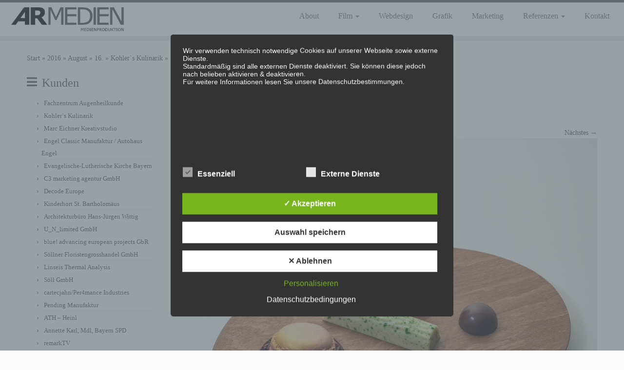

--- FILE ---
content_type: text/html; charset=UTF-8
request_url: https://armedien.de/2016/08/16/kohlers-kulinarik/kohler_quadrat_10/
body_size: 15334
content:
<!DOCTYPE html>
<!--[if IE 7]>
<html class="ie ie7 no-js" dir="ltr" lang="de">
<![endif]-->
<!--[if IE 8]>
<html class="ie ie8 no-js" dir="ltr" lang="de">
<![endif]-->
<!--[if !(IE 7) | !(IE 8)  ]><!-->
<html class="no-js" dir="ltr" lang="de">
<!--<![endif]-->
	<head>
		<meta charset="UTF-8" />
		<meta http-equiv="X-UA-Compatible" content="IE=EDGE" />
		<meta name="viewport" content="width=device-width, initial-scale=1.0" />
        <link rel="profile"  href="https://gmpg.org/xfn/11" />
		<link rel="pingback" href="https://armedien.de/xmlrpc.php" />
		<script>(function(html){html.className = html.className.replace(/\bno-js\b/,'js')})(document.documentElement);</script>
<title>KOHLER_QUADRAT_10 | Armedien Medienproduktion | Werbeagentur in Sulzbach-Rosenberg | Film | Webdesign | Grafik | Marketing</title>
	<style>img:is([sizes="auto" i], [sizes^="auto," i]) { contain-intrinsic-size: 3000px 1500px }</style>
	
		<!-- All in One SEO 4.9.3 - aioseo.com -->
	<meta name="robots" content="max-image-preview:large" />
	<meta name="author" content="adminandi"/>
	<link rel="canonical" href="https://armedien.de/2016/08/16/kohlers-kulinarik/kohler_quadrat_10/" />
	<meta name="generator" content="All in One SEO (AIOSEO) 4.9.3" />
		<script type="application/ld+json" class="aioseo-schema">
			{"@context":"https:\/\/schema.org","@graph":[{"@type":"BreadcrumbList","@id":"https:\/\/armedien.de\/2016\/08\/16\/kohlers-kulinarik\/kohler_quadrat_10\/#breadcrumblist","itemListElement":[{"@type":"ListItem","@id":"https:\/\/armedien.de#listItem","position":1,"name":"Home","item":"https:\/\/armedien.de","nextItem":{"@type":"ListItem","@id":"https:\/\/armedien.de\/2016\/08\/16\/kohlers-kulinarik\/kohler_quadrat_10\/#listItem","name":"KOHLER_QUADRAT_10"}},{"@type":"ListItem","@id":"https:\/\/armedien.de\/2016\/08\/16\/kohlers-kulinarik\/kohler_quadrat_10\/#listItem","position":2,"name":"KOHLER_QUADRAT_10","previousItem":{"@type":"ListItem","@id":"https:\/\/armedien.de#listItem","name":"Home"}}]},{"@type":"ItemPage","@id":"https:\/\/armedien.de\/2016\/08\/16\/kohlers-kulinarik\/kohler_quadrat_10\/#itempage","url":"https:\/\/armedien.de\/2016\/08\/16\/kohlers-kulinarik\/kohler_quadrat_10\/","name":"KOHLER_QUADRAT_10 | Armedien Medienproduktion | Werbeagentur in Sulzbach-Rosenberg | Film | Webdesign | Grafik | Marketing","inLanguage":"de-DE","isPartOf":{"@id":"https:\/\/armedien.de\/#website"},"breadcrumb":{"@id":"https:\/\/armedien.de\/2016\/08\/16\/kohlers-kulinarik\/kohler_quadrat_10\/#breadcrumblist"},"author":{"@id":"https:\/\/armedien.de\/author\/adminandi\/#author"},"creator":{"@id":"https:\/\/armedien.de\/author\/adminandi\/#author"},"datePublished":"2019-11-20T10:29:23+01:00","dateModified":"2019-11-20T10:29:23+01:00"},{"@type":"Organization","@id":"https:\/\/armedien.de\/#organization","name":"Armedien Medienproduktion","url":"https:\/\/armedien.de\/"},{"@type":"Person","@id":"https:\/\/armedien.de\/author\/adminandi\/#author","url":"https:\/\/armedien.de\/author\/adminandi\/","name":"adminandi"},{"@type":"WebSite","@id":"https:\/\/armedien.de\/#website","url":"https:\/\/armedien.de\/","name":"Armedien Medienproduktion | Werbeagentur in Sulzbach-Rosenberg | Film | Webdesign | Grafik | Marketing","inLanguage":"de-DE","publisher":{"@id":"https:\/\/armedien.de\/#organization"}}]}
		</script>
		<!-- All in One SEO -->

<style type='text/css'>
						#tarinner #dsgvonotice_footer a, .dsgvonotice_footer_separator {
							
							color: #ffffff !important;
							
						}
												
					.dsdvo-cookie-notice.style3 #tarteaucitronAlertBig #tarinner {border-radius: 5px;}</style><link rel="alternate" type="application/rss+xml" title="Armedien Medienproduktion | Werbeagentur in Sulzbach-Rosenberg | Film | Webdesign | Grafik | Marketing &raquo; Feed" href="https://armedien.de/feed/" />
<link rel="alternate" type="application/rss+xml" title="Armedien Medienproduktion | Werbeagentur in Sulzbach-Rosenberg | Film | Webdesign | Grafik | Marketing &raquo; Kommentar-Feed" href="https://armedien.de/comments/feed/" />
<script type="text/javascript">
/* <![CDATA[ */
window._wpemojiSettings = {"baseUrl":"https:\/\/s.w.org\/images\/core\/emoji\/15.0.3\/72x72\/","ext":".png","svgUrl":"https:\/\/s.w.org\/images\/core\/emoji\/15.0.3\/svg\/","svgExt":".svg","source":{"concatemoji":"https:\/\/armedien.de\/wp-includes\/js\/wp-emoji-release.min.js?ver=6.7.4"}};
/*! This file is auto-generated */
!function(i,n){var o,s,e;function c(e){try{var t={supportTests:e,timestamp:(new Date).valueOf()};sessionStorage.setItem(o,JSON.stringify(t))}catch(e){}}function p(e,t,n){e.clearRect(0,0,e.canvas.width,e.canvas.height),e.fillText(t,0,0);var t=new Uint32Array(e.getImageData(0,0,e.canvas.width,e.canvas.height).data),r=(e.clearRect(0,0,e.canvas.width,e.canvas.height),e.fillText(n,0,0),new Uint32Array(e.getImageData(0,0,e.canvas.width,e.canvas.height).data));return t.every(function(e,t){return e===r[t]})}function u(e,t,n){switch(t){case"flag":return n(e,"\ud83c\udff3\ufe0f\u200d\u26a7\ufe0f","\ud83c\udff3\ufe0f\u200b\u26a7\ufe0f")?!1:!n(e,"\ud83c\uddfa\ud83c\uddf3","\ud83c\uddfa\u200b\ud83c\uddf3")&&!n(e,"\ud83c\udff4\udb40\udc67\udb40\udc62\udb40\udc65\udb40\udc6e\udb40\udc67\udb40\udc7f","\ud83c\udff4\u200b\udb40\udc67\u200b\udb40\udc62\u200b\udb40\udc65\u200b\udb40\udc6e\u200b\udb40\udc67\u200b\udb40\udc7f");case"emoji":return!n(e,"\ud83d\udc26\u200d\u2b1b","\ud83d\udc26\u200b\u2b1b")}return!1}function f(e,t,n){var r="undefined"!=typeof WorkerGlobalScope&&self instanceof WorkerGlobalScope?new OffscreenCanvas(300,150):i.createElement("canvas"),a=r.getContext("2d",{willReadFrequently:!0}),o=(a.textBaseline="top",a.font="600 32px Arial",{});return e.forEach(function(e){o[e]=t(a,e,n)}),o}function t(e){var t=i.createElement("script");t.src=e,t.defer=!0,i.head.appendChild(t)}"undefined"!=typeof Promise&&(o="wpEmojiSettingsSupports",s=["flag","emoji"],n.supports={everything:!0,everythingExceptFlag:!0},e=new Promise(function(e){i.addEventListener("DOMContentLoaded",e,{once:!0})}),new Promise(function(t){var n=function(){try{var e=JSON.parse(sessionStorage.getItem(o));if("object"==typeof e&&"number"==typeof e.timestamp&&(new Date).valueOf()<e.timestamp+604800&&"object"==typeof e.supportTests)return e.supportTests}catch(e){}return null}();if(!n){if("undefined"!=typeof Worker&&"undefined"!=typeof OffscreenCanvas&&"undefined"!=typeof URL&&URL.createObjectURL&&"undefined"!=typeof Blob)try{var e="postMessage("+f.toString()+"("+[JSON.stringify(s),u.toString(),p.toString()].join(",")+"));",r=new Blob([e],{type:"text/javascript"}),a=new Worker(URL.createObjectURL(r),{name:"wpTestEmojiSupports"});return void(a.onmessage=function(e){c(n=e.data),a.terminate(),t(n)})}catch(e){}c(n=f(s,u,p))}t(n)}).then(function(e){for(var t in e)n.supports[t]=e[t],n.supports.everything=n.supports.everything&&n.supports[t],"flag"!==t&&(n.supports.everythingExceptFlag=n.supports.everythingExceptFlag&&n.supports[t]);n.supports.everythingExceptFlag=n.supports.everythingExceptFlag&&!n.supports.flag,n.DOMReady=!1,n.readyCallback=function(){n.DOMReady=!0}}).then(function(){return e}).then(function(){var e;n.supports.everything||(n.readyCallback(),(e=n.source||{}).concatemoji?t(e.concatemoji):e.wpemoji&&e.twemoji&&(t(e.twemoji),t(e.wpemoji)))}))}((window,document),window._wpemojiSettings);
/* ]]> */
</script>
<style id='wp-emoji-styles-inline-css' type='text/css'>

	img.wp-smiley, img.emoji {
		display: inline !important;
		border: none !important;
		box-shadow: none !important;
		height: 1em !important;
		width: 1em !important;
		margin: 0 0.07em !important;
		vertical-align: -0.1em !important;
		background: none !important;
		padding: 0 !important;
	}
</style>
<link rel='stylesheet' id='wp-block-library-css' href='https://armedien.de/wp-content/plugins/gutenberg/build/styles/block-library/style.css?ver=22.3.0' type='text/css' media='all' />
<link rel='stylesheet' id='aioseo/css/src/vue/standalone/blocks/table-of-contents/global.scss-css' href='https://armedien.de/wp-content/plugins/all-in-one-seo-pack/dist/Lite/assets/css/table-of-contents/global.e90f6d47.css?ver=4.9.3' type='text/css' media='all' />
<style id='classic-theme-styles-inline-css' type='text/css'>
/*! This file is auto-generated */
.wp-block-button__link{color:#fff;background-color:#32373c;border-radius:9999px;box-shadow:none;text-decoration:none;padding:calc(.667em + 2px) calc(1.333em + 2px);font-size:1.125em}.wp-block-file__button{background:#32373c;color:#fff;text-decoration:none}
</style>
<link rel='stylesheet' id='dashicons-css' href='https://armedien.de/wp-includes/css/dashicons.min.css?ver=6.7.4' type='text/css' media='all' />
<link rel='stylesheet' id='dsgvoaio_frontend_css-css' href='https://armedien.de/wp-content/plugins/dsgvo-all-in-one-for-wp/assets/css/plugin.css?ver=1.0' type='text/css' media='all' />
<style id='global-styles-inline-css' type='text/css'>
:root{--wp--preset--aspect-ratio--square: 1;--wp--preset--aspect-ratio--4-3: 4/3;--wp--preset--aspect-ratio--3-4: 3/4;--wp--preset--aspect-ratio--3-2: 3/2;--wp--preset--aspect-ratio--2-3: 2/3;--wp--preset--aspect-ratio--16-9: 16/9;--wp--preset--aspect-ratio--9-16: 9/16;--wp--preset--color--black: #000000;--wp--preset--color--cyan-bluish-gray: #abb8c3;--wp--preset--color--white: #ffffff;--wp--preset--color--pale-pink: #f78da7;--wp--preset--color--vivid-red: #cf2e2e;--wp--preset--color--luminous-vivid-orange: #ff6900;--wp--preset--color--luminous-vivid-amber: #fcb900;--wp--preset--color--light-green-cyan: #7bdcb5;--wp--preset--color--vivid-green-cyan: #00d084;--wp--preset--color--pale-cyan-blue: #8ed1fc;--wp--preset--color--vivid-cyan-blue: #0693e3;--wp--preset--color--vivid-purple: #9b51e0;--wp--preset--gradient--vivid-cyan-blue-to-vivid-purple: linear-gradient(135deg,rgb(6,147,227) 0%,rgb(155,81,224) 100%);--wp--preset--gradient--light-green-cyan-to-vivid-green-cyan: linear-gradient(135deg,rgb(122,220,180) 0%,rgb(0,208,130) 100%);--wp--preset--gradient--luminous-vivid-amber-to-luminous-vivid-orange: linear-gradient(135deg,rgb(252,185,0) 0%,rgb(255,105,0) 100%);--wp--preset--gradient--luminous-vivid-orange-to-vivid-red: linear-gradient(135deg,rgb(255,105,0) 0%,rgb(207,46,46) 100%);--wp--preset--gradient--very-light-gray-to-cyan-bluish-gray: linear-gradient(135deg,rgb(238,238,238) 0%,rgb(169,184,195) 100%);--wp--preset--gradient--cool-to-warm-spectrum: linear-gradient(135deg,rgb(74,234,220) 0%,rgb(151,120,209) 20%,rgb(207,42,186) 40%,rgb(238,44,130) 60%,rgb(251,105,98) 80%,rgb(254,248,76) 100%);--wp--preset--gradient--blush-light-purple: linear-gradient(135deg,rgb(255,206,236) 0%,rgb(152,150,240) 100%);--wp--preset--gradient--blush-bordeaux: linear-gradient(135deg,rgb(254,205,165) 0%,rgb(254,45,45) 50%,rgb(107,0,62) 100%);--wp--preset--gradient--luminous-dusk: linear-gradient(135deg,rgb(255,203,112) 0%,rgb(199,81,192) 50%,rgb(65,88,208) 100%);--wp--preset--gradient--pale-ocean: linear-gradient(135deg,rgb(255,245,203) 0%,rgb(182,227,212) 50%,rgb(51,167,181) 100%);--wp--preset--gradient--electric-grass: linear-gradient(135deg,rgb(202,248,128) 0%,rgb(113,206,126) 100%);--wp--preset--gradient--midnight: linear-gradient(135deg,rgb(2,3,129) 0%,rgb(40,116,252) 100%);--wp--preset--font-size--small: 13px;--wp--preset--font-size--medium: 20px;--wp--preset--font-size--large: 36px;--wp--preset--font-size--x-large: 42px;--wp--preset--spacing--20: 0.44rem;--wp--preset--spacing--30: 0.67rem;--wp--preset--spacing--40: 1rem;--wp--preset--spacing--50: 1.5rem;--wp--preset--spacing--60: 2.25rem;--wp--preset--spacing--70: 3.38rem;--wp--preset--spacing--80: 5.06rem;--wp--preset--shadow--natural: 6px 6px 9px rgba(0, 0, 0, 0.2);--wp--preset--shadow--deep: 12px 12px 50px rgba(0, 0, 0, 0.4);--wp--preset--shadow--sharp: 6px 6px 0px rgba(0, 0, 0, 0.2);--wp--preset--shadow--outlined: 6px 6px 0px -3px rgb(255, 255, 255), 6px 6px rgb(0, 0, 0);--wp--preset--shadow--crisp: 6px 6px 0px rgb(0, 0, 0);}:where(.is-layout-flex){gap: 0.5em;}:where(.is-layout-grid){gap: 0.5em;}body .is-layout-flex{display: flex;}.is-layout-flex{flex-wrap: wrap;align-items: center;}.is-layout-flex > :is(*, div){margin: 0;}body .is-layout-grid{display: grid;}.is-layout-grid > :is(*, div){margin: 0;}:where(.wp-block-columns.is-layout-flex){gap: 2em;}:where(.wp-block-columns.is-layout-grid){gap: 2em;}:where(.wp-block-post-template.is-layout-flex){gap: 1.25em;}:where(.wp-block-post-template.is-layout-grid){gap: 1.25em;}.has-black-color{color: var(--wp--preset--color--black) !important;}.has-cyan-bluish-gray-color{color: var(--wp--preset--color--cyan-bluish-gray) !important;}.has-white-color{color: var(--wp--preset--color--white) !important;}.has-pale-pink-color{color: var(--wp--preset--color--pale-pink) !important;}.has-vivid-red-color{color: var(--wp--preset--color--vivid-red) !important;}.has-luminous-vivid-orange-color{color: var(--wp--preset--color--luminous-vivid-orange) !important;}.has-luminous-vivid-amber-color{color: var(--wp--preset--color--luminous-vivid-amber) !important;}.has-light-green-cyan-color{color: var(--wp--preset--color--light-green-cyan) !important;}.has-vivid-green-cyan-color{color: var(--wp--preset--color--vivid-green-cyan) !important;}.has-pale-cyan-blue-color{color: var(--wp--preset--color--pale-cyan-blue) !important;}.has-vivid-cyan-blue-color{color: var(--wp--preset--color--vivid-cyan-blue) !important;}.has-vivid-purple-color{color: var(--wp--preset--color--vivid-purple) !important;}.has-black-background-color{background-color: var(--wp--preset--color--black) !important;}.has-cyan-bluish-gray-background-color{background-color: var(--wp--preset--color--cyan-bluish-gray) !important;}.has-white-background-color{background-color: var(--wp--preset--color--white) !important;}.has-pale-pink-background-color{background-color: var(--wp--preset--color--pale-pink) !important;}.has-vivid-red-background-color{background-color: var(--wp--preset--color--vivid-red) !important;}.has-luminous-vivid-orange-background-color{background-color: var(--wp--preset--color--luminous-vivid-orange) !important;}.has-luminous-vivid-amber-background-color{background-color: var(--wp--preset--color--luminous-vivid-amber) !important;}.has-light-green-cyan-background-color{background-color: var(--wp--preset--color--light-green-cyan) !important;}.has-vivid-green-cyan-background-color{background-color: var(--wp--preset--color--vivid-green-cyan) !important;}.has-pale-cyan-blue-background-color{background-color: var(--wp--preset--color--pale-cyan-blue) !important;}.has-vivid-cyan-blue-background-color{background-color: var(--wp--preset--color--vivid-cyan-blue) !important;}.has-vivid-purple-background-color{background-color: var(--wp--preset--color--vivid-purple) !important;}.has-black-border-color{border-color: var(--wp--preset--color--black) !important;}.has-cyan-bluish-gray-border-color{border-color: var(--wp--preset--color--cyan-bluish-gray) !important;}.has-white-border-color{border-color: var(--wp--preset--color--white) !important;}.has-pale-pink-border-color{border-color: var(--wp--preset--color--pale-pink) !important;}.has-vivid-red-border-color{border-color: var(--wp--preset--color--vivid-red) !important;}.has-luminous-vivid-orange-border-color{border-color: var(--wp--preset--color--luminous-vivid-orange) !important;}.has-luminous-vivid-amber-border-color{border-color: var(--wp--preset--color--luminous-vivid-amber) !important;}.has-light-green-cyan-border-color{border-color: var(--wp--preset--color--light-green-cyan) !important;}.has-vivid-green-cyan-border-color{border-color: var(--wp--preset--color--vivid-green-cyan) !important;}.has-pale-cyan-blue-border-color{border-color: var(--wp--preset--color--pale-cyan-blue) !important;}.has-vivid-cyan-blue-border-color{border-color: var(--wp--preset--color--vivid-cyan-blue) !important;}.has-vivid-purple-border-color{border-color: var(--wp--preset--color--vivid-purple) !important;}.has-vivid-cyan-blue-to-vivid-purple-gradient-background{background: var(--wp--preset--gradient--vivid-cyan-blue-to-vivid-purple) !important;}.has-light-green-cyan-to-vivid-green-cyan-gradient-background{background: var(--wp--preset--gradient--light-green-cyan-to-vivid-green-cyan) !important;}.has-luminous-vivid-amber-to-luminous-vivid-orange-gradient-background{background: var(--wp--preset--gradient--luminous-vivid-amber-to-luminous-vivid-orange) !important;}.has-luminous-vivid-orange-to-vivid-red-gradient-background{background: var(--wp--preset--gradient--luminous-vivid-orange-to-vivid-red) !important;}.has-very-light-gray-to-cyan-bluish-gray-gradient-background{background: var(--wp--preset--gradient--very-light-gray-to-cyan-bluish-gray) !important;}.has-cool-to-warm-spectrum-gradient-background{background: var(--wp--preset--gradient--cool-to-warm-spectrum) !important;}.has-blush-light-purple-gradient-background{background: var(--wp--preset--gradient--blush-light-purple) !important;}.has-blush-bordeaux-gradient-background{background: var(--wp--preset--gradient--blush-bordeaux) !important;}.has-luminous-dusk-gradient-background{background: var(--wp--preset--gradient--luminous-dusk) !important;}.has-pale-ocean-gradient-background{background: var(--wp--preset--gradient--pale-ocean) !important;}.has-electric-grass-gradient-background{background: var(--wp--preset--gradient--electric-grass) !important;}.has-midnight-gradient-background{background: var(--wp--preset--gradient--midnight) !important;}.has-small-font-size{font-size: var(--wp--preset--font-size--small) !important;}.has-medium-font-size{font-size: var(--wp--preset--font-size--medium) !important;}.has-large-font-size{font-size: var(--wp--preset--font-size--large) !important;}.has-x-large-font-size{font-size: var(--wp--preset--font-size--x-large) !important;}
:where(.wp-block-columns.is-layout-flex){gap: 2em;}:where(.wp-block-columns.is-layout-grid){gap: 2em;}
:root :where(.wp-block-pullquote){font-size: 1.5em;line-height: 1.6;}
:where(.wp-block-post-template.is-layout-flex){gap: 1.25em;}:where(.wp-block-post-template.is-layout-grid){gap: 1.25em;}
:where(.wp-block-term-template.is-layout-flex){gap: 1.25em;}:where(.wp-block-term-template.is-layout-grid){gap: 1.25em;}
</style>
<link rel='stylesheet' id='customizr-fa-css' href='https://armedien.de/wp-content/themes/customizr/assets/shared/fonts/fa/css/fontawesome-all.min.css?ver=4.4.24' type='text/css' media='all' />
<link rel='stylesheet' id='customizr-common-css' href='https://armedien.de/wp-content/themes/customizr/inc/assets/css/tc_common.min.css?ver=4.4.24' type='text/css' media='all' />
<link rel='stylesheet' id='customizr-skin-css' href='https://armedien.de/wp-content/themes/customizr/inc/assets/css/grey.min.css?ver=4.4.24' type='text/css' media='all' />
<style id='customizr-skin-inline-css' type='text/css'>

                  .site-title,.site-description,h1,h2,h3,.tc-dropcap {
                    font-family : 'Verdana','Geneva','sans-serif';
                    font-weight : inherit;
                  }

                  body,.navbar .nav>li>a {
                    font-family : 'Verdana','Geneva','sans-serif';
                    font-weight : inherit;
                  }
table { border-collapse: separate; }
                           body table { border-collapse: collapse; }
                          
.social-links .social-icon:before { content: none } 
.sticky-enabled .tc-shrink-on .site-logo img {
    					height:30px!important;width:auto!important
    				}

    				.sticky-enabled .tc-shrink-on .brand .site-title {
    					font-size:0.6em;opacity:0.8;line-height:1.2em
    				}


      .carousel .czr-item {
        line-height: 580px;
        min-height:580px;
        max-height:580px;
      }
      .tc-slider-loader-wrapper {
        line-height: 580px;
        height:580px;
      }
      .carousel .tc-slider-controls {
        line-height: 580px;
        max-height:580px;
      }

        @media (max-width: 1200px) {
          .carousel .czr-item {
            line-height: 446.6px;
            max-height:446.6px;
            min-height:446.6px;
          }
          .czr-item .carousel-caption {
            max-height: 388.6px;
            overflow: hidden;
          }
          .carousel .tc-slider-loader-wrapper {
            line-height: 446.6px;
            height:446.6px;
          }
        }

        @media (max-width: 979px) {
          .carousel .czr-item {
            line-height: 358.44px;
            max-height:358.44px;
            min-height:358.44px;
          }
          .czr-item .carousel-caption {
            max-height: 300.44px;
            overflow: hidden;
          }
          .carousel .tc-slider-loader-wrapper {
            line-height: 358.44px;
            height:358.44px;
          }
        }

        @media (max-width: 480px) {
          .carousel .czr-item {
            line-height: 220.4px;
            max-height:220.4px;
            min-height:220.4px;
          }
          .czr-item .carousel-caption {
            max-height: 162.4px;
            overflow: hidden;
          }
          .carousel .tc-slider-loader-wrapper {
            line-height: 220.4px;
            height:220.4px;
          }
        }

        @media (max-width: 320px) {
          .carousel .czr-item {
            line-height: 162.4px;
            max-height:162.4px;
            min-height:162.4px;
          }
          .czr-item .carousel-caption {
            max-height: 104.4px;
            overflow: hidden;
          }
          .carousel .tc-slider-loader-wrapper {
            line-height: 162.4px;
            height:162.4px;
          }
        }

#tc-push-footer { display: none; visibility: hidden; }
         .tc-sticky-footer #tc-push-footer.sticky-footer-enabled { display: block; }
        

</style>
<link rel='stylesheet' id='customizr-style-css' href='https://armedien.de/wp-content/themes/customizr/style.css?ver=4.4.24' type='text/css' media='all' />
<link rel='stylesheet' id='fancyboxcss-css' href='https://armedien.de/wp-content/themes/customizr/assets/front/js/libs/fancybox/jquery.fancybox-1.3.4.min.css?ver=6.7.4' type='text/css' media='all' />
<link rel='stylesheet' id='slb_core-css' href='https://armedien.de/wp-content/plugins/simple-lightbox/client/css/app.css?ver=2.9.4' type='text/css' media='all' />
<script type="text/javascript" src="https://armedien.de/wp-includes/js/jquery/jquery.min.js?ver=3.7.1" id="jquery-core-js"></script>
<script type="text/javascript" src="https://armedien.de/wp-includes/js/jquery/jquery-migrate.min.js?ver=3.4.1" id="jquery-migrate-js"></script>
<script type="text/javascript" id="dsdvo_tarteaucitron-js-extra">
/* <![CDATA[ */
var parms = {"version":"4.9","close_popup_auto":"off","animation_time":"1000","text_policy":"Datenschutzbedingungen","buttoncustomizebackground":"transparent","buttoncustomizetextcolor":"#79b51f","text_imprint":"Impressum","btn_text_save":"Auswahl speichern","checkbox_externals_label":"Externe Dienste","checkbox_statistics_label":"Statistiken","checkbox_essentials_label":"Essenziell","nolabel":"NEIN","yeslabel":"JA","showpolicyname":"Datenschutzbedingungen \/ Cookies angezeigen","maincatname":"Allgemeine Cookies","language":"de","woocommercecookies":" ","polylangcookie":"","usenocookies":"Dieser Dienst nutzt keine Cookies.","cookietextheader":"Datenschutzeinstellungen","nocookietext":"Dieser Dienst hat keine Cookies gespeichert.","cookietextusage":"Gespeicherte Cookies:","cookietextusagebefore":"Folgende Cookies k\u00f6nnen gespeichert werden:","adminajaxurl":"https:\/\/armedien.de\/wp-admin\/admin-ajax.php","vgwort_defaultoptinout":"optin","koko_defaultoptinout":"optin","ga_defaultoptinout":"optin","notice_design":"dark","expiretime":"1","noticestyle":"style3","backgroundcolor":"#333","textcolor":"#ffffff","buttonbackground":"#fff","buttontextcolor":"#333","buttonlinkcolor":"","cookietext":"<p>Wir verwenden technisch notwendige Cookies auf unserer Webseite sowie externe Dienste.\nStandardm\u00e4\u00dfig sind alle externen Dienste deaktiviert. Sie k\u00f6nnen diese jedoch nach belieben aktivieren & deaktivieren.\nF\u00fcr weitere Informationen lesen Sie unsere Datenschutzbestimmungen.<\/p>\n","cookieaccepttext":"Akzeptieren","btn_text_customize":"Personalisieren","cookietextscroll":"Durch das fortgesetzte bl\u00e4ttern stimmen Sie der Nutzung von externen Diensten und Cookies zu.","imprinturl":"","policyurl":"https:\/\/armedien.de\/impressum\/","policyurltext":"Hier finden Sie unsere Datenschutzbestimmungen","ablehnentxt":"Ablehnen","ablehnentext":"Sie haben die Bedingungen abgelehnt. Sie werden daher auf google.de weitergeleitet.","ablehnenurl":"www.google.de","showrejectbtn":"on","popupagbs":"<div class='dsgvo_aio_policy'>Wir verwenden technisch notwendige Cookies auf unserer Webseite sowie externe Dienste.<br \/>\nStandardm\u00e4\u00dfig sind alle externen Dienste deaktiviert. Sie k\u00f6nnen diese jedoch nach belieben aktivieren &amp; deaktivieren.<br \/>\nF\u00fcr weitere Informationen lesen Sie unsere Datenschutzbestimmungen.<\/p>\n<p>&nbsp;<\/p>\n<p>&nbsp;<\/p>\n<p>&nbsp;<\/p>\n<p>&nbsp;<\/p>\n<p>&nbsp;<\/p>\n<p>&nbsp;<\/p>\n<p>&nbsp;<\/p>\n<p>&nbsp;<\/p>\n<p>&nbsp;<\/p>\n<p><a title=\"Impressum\/Datenschutz\" href=\"https:\/\/armedien.de\/impressum\/\">Datenschutz\/Impressum<\/a><\/p>\n<p>&nbsp;<\/p>\n<p>&nbsp;<\/p><\/div>\n<p><h3>Allgemeine Cookies<\/h3><br \/>\nDie nachfolgenden Cookies z\u00e4hlen zu den technisch notwendigen Cookies.<\/p>\n<p><b>Cookies von WordPress<\/b><br \/>\n<table style=\"width: 100%;\"><br \/>\n<tbody><br \/>\n<tr><br \/>\n<th>Name<\/th><br \/>\n<th>Zweck<\/th><br \/>\n<th>G\u00fcltigkeit<\/th><br \/>\n<\/tr><br \/>\n<tr><br \/>\n<td>wordpress_test_cookie<\/td><br \/>\n<td>Dieses Cookie ermittelt, ob die Verwendung von Cookies im Browser deaktiviert wurde. Speicherdauer: Bis zum Ende der Browsersitzung (wird beim Schlie\u00dfen Ihres Internet-Browsers gel\u00f6scht).<\/td><br \/>\n<td>Session<\/td><br \/>\n<\/tr><br \/>\n<tr><br \/>\n<td>PHPSESSID<\/td><br \/>\n<td>Dieses Cookie speichert Ihre aktuelle Sitzung mit Bezug auf PHP-Anwendungen und gew\u00e4hrleistet so, dass alle Funktionen dieser Website, die auf der PHP-Programmiersprache basieren, vollst\u00e4ndig angezeigt werden k\u00f6nnen. Speicherdauer: Bis zum Ende der Browsersitzung (wird beim Schlie\u00dfen Ihres Internet-Browsers gel\u00f6scht).<\/td><br \/>\n<td>Session<\/td><br \/>\n<\/tr><br \/>\n<tr><br \/>\n<td>wordpress_akm_mobile<\/td><br \/>\n<td>Diese Cookies werden nur f\u00fcr den Verwaltungsbereich von WordPress verwendet.<\/td><br \/>\n<td>1 Jahr<\/td><br \/>\n<\/tr><br \/>\n<tr><br \/>\n<td>wordpress_logged_in_akm_mobile<\/td><br \/>\n<td>Diese Cookies werden nur f\u00fcr den Verwaltungsbereich von WordPress verwendet und gelten f\u00fcr andere Seitenbesucher nicht.<\/td><br \/>\n<td>Session<\/td><br \/>\n<\/tr><br \/>\n<tr><br \/>\n<td>wp-settings-akm_mobile<\/td><br \/>\n<td>Diese Cookies werden nur f\u00fcr den Verwaltungsbereich von WordPress verwendet und gelten f\u00fcr andere Seitenbesucher nicht.<\/td><br \/>\n<td>Session<\/td><br \/>\n<\/tr><br \/>\n<tr><br \/>\n<td>wp-settings-time-akm_mobile<\/td><br \/>\n<td>Diese Cookies werden nur f\u00fcr den Verwaltungsbereich von WordPress verwendet und gelten f\u00fcr andere Seitenbesucher nicht.<\/td><br \/>\n<td>Session<\/td><br \/>\n<\/tr><br \/>\n<tr><br \/>\n<td>ab<\/td><br \/>\n<td>wird f\u00fcr A\/B-Tests von neuen Funktionen verwendet.<\/td><br \/>\n<td>Session<\/td><br \/>\n<\/tr><br \/>\n<tr><br \/>\n<td>akm_mobile<\/td><br \/>\n<td>speichert, ob der Besucher die Mobilversion einer Website angezeigt bekommen m\u00f6chte.<\/td><br \/>\n<td>1 Tag<\/td><br \/>\n<\/tr><br \/>\n<\/tbody><br \/>\n<\/table><\/p>\n<p><b>Cookies von DSGVO AIO for WordPress<\/b><\/p>\n<table style=\"width:100%\">\n<tr>\n<th>Name<\/th>\n<th>Zweck<\/th>\n<th>G\u00fcltigkeit<\/th>\n<\/tr>\n<tr>\n<td>dsgvoaio<\/td>\n<td>Dieser LocalStorage Key \/ Wert speichert welchen Diensten der Nutzer zugestimmt hat oder nicht.<\/td>\n<td>variabel<\/td>\n<\/tr>\n<tr>\n<td>_uniqueuid<\/td>\n<td>Dieser LocalStorage Key \/ Wert speichert eine generierte ID sodass die Opt-in \/ Opt-out Aktionen des Nutzers dokumentiert werden k\u00f6nnen. Die ID wird anonymisiert gespeichert.<\/td>\n<td>variabel<\/td>\n<\/tr>\n<tr>\n<td>dsgvoaio_create<\/td>\n<td>Dieser LocalStorage Key \/ Wert speichert den Zeitpunkt an dem _uniqueuid generiert wurde.<\/td>\n<td>variabel<\/td>\n<\/tr>\n<tr>\n<td>dsgvoaio_vgwort_disable<\/td>\n<td>Dieser LocalStorage Key \/ Wert speichert ob der Dienst VG Wort Standard zugelassen wird oder nicht (Einstellung des Seitenbetreibers).<\/td>\n<td>variabel<\/td>\n<\/tr>\n<tr>\n<td>dsgvoaio_ga_disable<\/td>\n<td>Dieser LocalStorage Key \/ Wert speichert ob der Dienst Google Analytics Standard zugelassen wird oder nicht (Einstellung des Seitenbetreibers).<\/td>\n<td>variabel<\/td>\n<\/tr>\n<\/table>\n<p>\u00a0<\/p>\n<p><h3>YouTube<\/h3><br \/>\nWir verwenden auf dieser Seite des Videodienstes YouTube, der Firma YouTube, LLC, 901 Cherry Ave., San Bruno, CA 94066, USA.<\/p>\n<p>Durch das Aufrufen von Seiten unserer Webseite, die YouTube Videos integriert haben, werden Daten an YouTube \u00fcbertragen, gespeichert und ausgewertet.<br \/>\nSollten Sie ein YouTube-Konto haben und angemeldet sein, werden diese Daten Ihrem pers\u00f6nlichen Konto und den darin gespeicherten Daten zugeordnet.<\/p>\n<p>Welche Daten von Google erfasst werden und wof\u00fcr diese Daten verwendet werden, k\u00f6nnen Sie auf <a class=\"external\" href=\"https:\/\/www.google.com\/intl\/de\/policies\/privacy\/\" rel=\"nofollow\">https:\/\/www.google.com\/intl\/de\/policies\/privacy\/<\/a> nachlesen.<\/p>\n<p><b>Cookies von Youtube<\/b><br \/>\n<table style=\"width: 100%;\"><br \/>\n<tbody><br \/>\n<tr><br \/>\n<th>Name<\/th><br \/>\n<th>Zweck<\/th><br \/>\n<th>G\u00fcltigkeit<\/th><br \/>\n<\/tr><br \/>\n<tr><br \/>\n<td>SID<\/td><br \/>\n<td>Google verwendet Cookies wie das NID- und das SID-Cookie, um Werbung in Google-Produkten wie der Google-Suche individuell anzupassen. Mithilfe solcher Cookies erfasst Google zum Beispiel Ihre neuesten Suchanfragen, Ihre bisherigen Interaktionen mit den Anzeigen eines Werbetreibenden oder den Suchergebnissen und Ihre Besuche auf der Website eines Werbetreibenden. Auf diese Weise kann Google individuell zugeschnittene Werbung auf Google anzeigen. Andere Google-Produkte wie YouTube oder Doubleclick nutzen diese Cookies ebenfalls zur Auswahl relevanterer Werbung.<\/td><br \/>\n<td>1 Jahr<\/td><br \/>\n<\/tr><br \/>\n<tr><br \/>\n<td>VISITOR_INFO1_LIVE<\/td><br \/>\n<td>Hierbei handelt es sich um ein Cookie, das YouTube setzt, um die Bandbreite des Nutzers zu berechnen. Anhand dieser Information wird bestimmt, ob der Nutzer die neue oder alte Benutzeroberfl\u00e4che des Players verwenden sollte.<\/td><br \/>\n<td>bis zu 365 Tage<\/td><br \/>\n<\/tr><br \/>\n<tr><br \/>\n<td>PREF<\/td><br \/>\n<td>Mit diesem Cookie werden die Pr\u00e4ferenzen und sonstige Informationen des Nutzers gespeichert. Dazu z\u00e4hlen insbesondere die bevorzugte Sprache, die Anzahl der auf der Seite anzuzeigenden Suchergebnisse sowie die Entscheidung, ob der Filter SafeSearch von Google aktiviert werden soll oder nicht.<\/td><br \/>\n<td>5 Jahre<\/td><br \/>\n<\/tr><br \/>\n<tr><br \/>\n<td>APISID<\/td><br \/>\n<td>YouTube ist eine Plattform zur Bereitstellung und Ver\u00f6ffentlichung von Videos und geh\u00f6rt zu Google. YouTube sammelt Benutzerdaten \u00fcber in Websites eingebettete Videos, die mit Profildaten aus anderen Google-Diensten zusammengef\u00fchrt werden. So kann Website-Besuchern gezielte Werbung \u00fcber eine breite Palette eigener und fremder Websites angezeigt werden.<\/td><br \/>\n<td>10 Jahre<\/td><br \/>\n<\/tr><br \/>\n<tr><br \/>\n<td>YSC<\/td><br \/>\n<td>Dieses Cookie wird vom Videodienst YouTube auf Webseiten mit eingebetteten YouTube-Videos gesetzt.<\/td><br \/>\n<td>1 Jahr<\/td><br \/>\n<\/tr><br \/>\n<tr><br \/>\n<td>GPS<\/td><br \/>\n<td>YouTube ist eine Plattform zur Bereitstellung und Ver\u00f6ffentlichung von Videos und geh\u00f6rt zu Google. YouTube sammelt Benutzerdaten \u00fcber in Websites eingebettete Videos, die mit Profildaten aus anderen Google-Diensten zusammengef\u00fchrt werden. So kann Website-Besuchern gezielte Werbung \u00fcber eine breite Palette eigener und fremder Websites angezeigt werden.<\/td><br \/>\n<td>1 Tag<\/td><br \/>\n<\/tr><br \/>\n<tr><br \/>\n<td>SSID<\/td><br \/>\n<td>Quelle: OneTrust. YouTube ist eine Plattform zur Bereitstellung und Ver\u00f6ffentlichung von Videos und geh\u00f6rt zu Google. YouTube sammelt Benutzerdaten \u00fcber in Websites eingebettete Videos, die mit Profildaten aus anderen Google-Diensten zusammengef\u00fchrt werden. So kann Website-Besuchern gezielte Werbung \u00fcber eine breite Palette eigener und fremder Websites angezeigt werden.<\/td><br \/>\n<td>1 Jahr<\/td><br \/>\n<\/tr><br \/>\n<tr><br \/>\n<td>LOGIN_INFO<\/td><br \/>\n<td>YouTube ist eine Plattform zur Bereitstellung und Ver\u00f6ffentlichung von Videos und geh\u00f6rt zu Google. YouTube sammelt Benutzerdaten \u00fcber in Websites eingebettete Videos, die mit Profildaten aus anderen Google-Diensten zusammengef\u00fchrt werden. So kann Website-Besuchern gezielte Werbung \u00fcber eine breite Palette eigener und fremder Websites angezeigt werden.<\/td><br \/>\n<td>2 Jahre<\/td><br \/>\n<\/tr><br \/>\n<tr><br \/>\n<td>SAPISID<\/td><br \/>\n<td>Diese Domain ist Eigentum der Google Inc. Google ist zwar in erster Linie als Suchmaschine bekannt, allerdings bietet das Unternehmen eine breite Palette von Produkten und Dienstleistungen an. Haupteinnahmequelle ist jedoch die Werbung. Google verfolgt die Bewegungen der Nutzer umfassend \u2013 sowohl \u00fcber eigene Produkte und Websites als auch mit Hilfe der weltweit in Millionen von Websites integrierten vielf\u00e4ltigen Technologien.<\/td><br \/>\n<td>1 Jahr<\/td><br \/>\n<\/tr><br \/>\n<tr><br \/>\n<td>HSID<\/td><br \/>\n<td>Wird von Google in Verbindung mit SID verwendet, um das Google-Benutzerkonto und die letzte Anmeldezeit zu \u00fcberpr\u00fcfen https:\/\/policies.google.com\/technologies\/types?hl=de<\/td><br \/>\n<td>1 Jahr<\/td><br \/>\n<\/tr><br \/>\n<\/tbody><br \/>\n<\/table><\/p>\n","languageswitcher":" ","pixelorderid":"","fbpixel_content_type":"","fbpixel_content_ids":"","fbpixel_currency":"","fbpixel_product_cat":"","fbpixel_content_name":"","fbpixel_product_price":"","isbuyedsendet":"","pixelevent":"","pixeleventcurrency":"","pixeleventamount":"","outgoing_text":"<p><strong>Sie verlassen nun unsere Internetpr\u00e4senz<\/strong><\/p>\n<p>Da Sie auf einen externen Link geklickt haben verlassen Sie nun unsere Internetpr\u00e4senz.<\/p>\n<p>Sind Sie damit einverstanden so klicken Sie auf den nachfolgenden Button:<\/p>\n","youtube_spt":"F\u00fcr die Nutzung von YouTube (YouTube, LLC, 901 Cherry Ave., San Bruno, CA 94066, USA) ben\u00f6tigen wir laut DSGVO Ihre Zustimmung.\r\n\r\nEs werden seitens YouTube personenbezogene Daten erhoben, verarbeitet und gespeichert. Welche Daten genau entnehmen Sie bitte den Datenschutzbedingungen.","twitter_spt":"","linkedin_spt":"","shareaholic_spt":"","vimeo_spt":"","vgwort_spt":"","accepttext":"Zulassen","policytextbtn":"Datenschutzbedingungen","show_layertext":"on"};
/* ]]> */
</script>
<script type="text/javascript" src="https://armedien.de/wp-content/plugins/dsgvo-all-in-one-for-wp/assets/js/tarteaucitron/tarteaucitron.min.js?ver=1.0" id="dsdvo_tarteaucitron-js"></script>
<script type="text/javascript" id="dsgvoaio_inline_js-js-after">
/* <![CDATA[ */
jQuery( document ).ready(function() {
					
					tarteaucitron.init({

						"hashtag": "#tarteaucitron",

						"cookieName": "dsgvoaiowp_cookie", 

						"highPrivacy": true,

						"orientation": "center",

						"adblocker": false, 

						"showAlertSmall": true, 

						"cookieslist": true, 

						"removeCredit": true, 

						"expireCookie": 1, 

						"handleBrowserDNTRequest": false, 

						//"cookieDomain": ".armedien.de" 

						"removeCredit": true, 

						"moreInfoLink": false, 

						});
					});	
				var tarteaucitronForceLanguage = 'de'
/* ]]> */
</script>
<script type="text/javascript" src="https://armedien.de/wp-content/themes/customizr/assets/front/js/libs/modernizr.min.js?ver=4.4.24" id="modernizr-js"></script>
<script type="text/javascript" src="https://armedien.de/wp-content/themes/customizr/assets/front/js/libs/fancybox/jquery.fancybox-1.3.4.min.js?ver=4.4.24" id="tc-fancybox-js"></script>
<script type="text/javascript" src="https://armedien.de/wp-includes/js/underscore.min.js?ver=1.13.7" id="underscore-js"></script>
<script type="text/javascript" id="tc-scripts-js-extra">
/* <![CDATA[ */
var TCParams = {"_disabled":[],"FancyBoxState":"1","FancyBoxAutoscale":"1","SliderName":"","SliderDelay":"","SliderHover":"1","centerSliderImg":"1","SmoothScroll":{"Enabled":true,"Options":{"touchpadSupport":false}},"anchorSmoothScroll":"linear","anchorSmoothScrollExclude":{"simple":["[class*=edd]",".tc-carousel-control",".carousel-control","[data-toggle=\"modal\"]","[data-toggle=\"dropdown\"]","[data-toggle=\"tooltip\"]","[data-toggle=\"popover\"]","[data-toggle=\"collapse\"]","[data-toggle=\"tab\"]","[data-toggle=\"pill\"]","[class*=upme]","[class*=um-]"],"deep":{"classes":[],"ids":[]}},"ReorderBlocks":"1","centerAllImg":"1","HasComments":"","LeftSidebarClass":".span3.left.tc-sidebar","RightSidebarClass":".span3.right.tc-sidebar","LoadModernizr":"1","stickyCustomOffset":{"_initial":0,"_scrolling":0,"options":{"_static":true,"_element":""}},"stickyHeader":"1","dropdowntoViewport":"","timerOnScrollAllBrowsers":"1","extLinksStyle":"","extLinksTargetExt":"","extLinksSkipSelectors":{"classes":["btn","button"],"ids":[]},"dropcapEnabled":"","dropcapWhere":{"post":"","page":""},"dropcapMinWords":"50","dropcapSkipSelectors":{"tags":["IMG","IFRAME","H1","H2","H3","H4","H5","H6","BLOCKQUOTE","UL","OL"],"classes":["btn","tc-placeholder-wrap"],"id":[]},"imgSmartLoadEnabled":"","imgSmartLoadOpts":{"parentSelectors":[".article-container",".__before_main_wrapper",".widget-front"],"opts":{"excludeImg":[".tc-holder-img"]}},"imgSmartLoadsForSliders":"","goldenRatio":"1.618","gridGoldenRatioLimit":"350","isSecondMenuEnabled":"","secondMenuRespSet":"in-sn-before","isParallaxOn":"1","parallaxRatio":"0.55","pluginCompats":[],"adminAjaxUrl":"https:\/\/armedien.de\/wp-admin\/admin-ajax.php","ajaxUrl":"https:\/\/armedien.de\/?czrajax=1","frontNonce":{"id":"CZRFrontNonce","handle":"527349e40d"},"isDevMode":"","isModernStyle":"","i18n":{"Permanently dismiss":"Dauerhaft ausblenden"},"version":"4.4.24","frontNotifications":{"styleSwitcher":{"enabled":false,"content":"","dismissAction":"dismiss_style_switcher_note_front","ajaxUrl":"https:\/\/armedien.de\/wp-admin\/admin-ajax.php"}}};
/* ]]> */
</script>
<script type="text/javascript" src="https://armedien.de/wp-content/themes/customizr/inc/assets/js/tc-scripts.min.js?ver=4.4.24" id="tc-scripts-js"></script>
<link rel="https://api.w.org/" href="https://armedien.de/wp-json/" /><link rel="alternate" title="JSON" type="application/json" href="https://armedien.de/wp-json/wp/v2/media/1056" /><link rel="EditURI" type="application/rsd+xml" title="RSD" href="https://armedien.de/xmlrpc.php?rsd" />
<meta name="generator" content="WordPress 6.7.4" />
<link rel='shortlink' href='https://armedien.de/?p=1056' />
<link rel="alternate" title="oEmbed (JSON)" type="application/json+oembed" href="https://armedien.de/wp-json/oembed/1.0/embed?url=https%3A%2F%2Farmedien.de%2F2016%2F08%2F16%2Fkohlers-kulinarik%2Fkohler_quadrat_10%2F" />
<link rel="alternate" title="oEmbed (XML)" type="text/xml+oembed" href="https://armedien.de/wp-json/oembed/1.0/embed?url=https%3A%2F%2Farmedien.de%2F2016%2F08%2F16%2Fkohlers-kulinarik%2Fkohler_quadrat_10%2F&#038;format=xml" />
<link rel="icon" href="https://armedien.de/wp-content/uploads/2016/10/cropped-Favicon-Armedien-32x32.jpg" sizes="32x32" />
<link rel="icon" href="https://armedien.de/wp-content/uploads/2016/10/cropped-Favicon-Armedien-192x192.jpg" sizes="192x192" />
<link rel="apple-touch-icon" href="https://armedien.de/wp-content/uploads/2016/10/cropped-Favicon-Armedien-180x180.jpg" />
<meta name="msapplication-TileImage" content="https://armedien.de/wp-content/uploads/2016/10/cropped-Favicon-Armedien-270x270.jpg" />


			<style>
					
			@media screen and (min-width: 800px) {

				.dsdvo-cookie-notice.style1 #tarteaucitronDisclaimerAlert {

					float: left;

					width: 100% !important;
					
					text-align: center !important;
					
					padding-top: 15px;

				}
				
				.dsdvo-cookie-notice.style1 #tarteaucitronAlertBig .dsgvonoticebtns {
					
					float: left;
					
					width: 100%;
					
					text-align: center;
					
					margin-bottom: 25px;
					
				}
								
				.dsdvo-cookie-notice.style1 #tarteaucitronAlertBig #tarteaucitronPersonalize, .dsdvo-cookie-notice.style1 #tarteaucitronAlertBig #tarteaucitronCloseAlert {
					
					float: none !important;
					
				}	

			}
			
			@media screen and (max-width: 800px) {

				.dsdvo-cookie-notice.style1 #tarteaucitronDisclaimerAlert {

					float: left;

					width: 80% !important;

				}
				
				.dsdvo-cookie-notice.style1 #tarteaucitronAlertBig #tarteaucitronCloseAlert, .dsdvo-cookie-notice.style1 #tarteaucitronPersonalize {
					
					margin-bottom: 15px !important;
				
				}	

				.dsdvo-cookie-notice.style1 #tarteaucitronDisclaimerAlert .tarteaucitronDisclaimerAlertInner {
					
					padding-top: 15px;
					
				}				

			}
			
			</style>

					<style type="text/css" id="wp-custom-css">
			.site-info {display:none;}
footer#footer .colophon .credits a, footer#footer .colophon .credits span[class*="text"] {
  display: none;
}		</style>
			</head>
	
	<body class="attachment attachment-template-default single single-attachment postid-1056 attachmentid-1056 attachment-jpeg wp-embed-responsive tc-fade-hover-links tc-l-sidebar tc-center-images skin-grey customizr-4-4-24 tc-sticky-header sticky-disabled tc-transparent-on-scroll no-navbar tc-regular-menu tc-sticky-footer" >
            <a class="screen-reader-text skip-link" href="#content">Zum Inhalt springen</a>
        
    <div id="tc-page-wrap" class="">

  		
  	   	<header class="tc-header clearfix row-fluid tc-tagline-off tc-title-logo-on  tc-shrink-on tc-menu-on logo-left tc-second-menu-in-sn-before-when-mobile">
  			
        <div class="brand span3 pull-left">
        <a class="site-logo" href="https://armedien.de/" aria-label="Armedien Medienproduktion | Werbeagentur in Sulzbach-Rosenberg | Film | Webdesign | Grafik | Marketing | "><img src="https://armedien.de/wp-content/uploads/2016/08/cropped-ARmedien-LOgo-Medienproduktion-Webseite-e1470147421638.png" alt="Zurück zur Startseite" width="347" height="68" style="max-width:250px;max-height:100px" data-no-retina class=" attachment-716"/></a>        </div> <!-- brand span3 -->

              	<div class="navbar-wrapper clearfix span9 tc-submenu-fade tc-submenu-move tc-open-on-hover pull-menu-right">
        	<div class="navbar resp">
          		<div class="navbar-inner" role="navigation">
            		<div class="row-fluid">
              		<div class="nav-collapse collapse tc-hover-menu-wrapper"><div class="menu-main-container"><ul id="menu-main-2" class="nav tc-hover-menu"><li class="menu-item menu-item-type-post_type menu-item-object-page menu-item-81"><a href="https://armedien.de/about/">About</a></li>
<li class="menu-item menu-item-type-post_type menu-item-object-page menu-item-has-children dropdown menu-item-74"><a href="https://armedien.de/film/">Film <strong class="caret"></strong></a>
<ul class="dropdown-menu">
	<li class="menu-item menu-item-type-post_type menu-item-object-page menu-item-131"><a href="https://armedien.de/film/imagefilm/">Imagefilm</a></li>
	<li class="menu-item menu-item-type-post_type menu-item-object-page menu-item-130"><a href="https://armedien.de/film/messefilm/">Messefilm &#038; Eventvideo</a></li>
	<li class="menu-item menu-item-type-post_type menu-item-object-page menu-item-146"><a href="https://armedien.de/film/produktvideo/">Produktvideo</a></li>
	<li class="menu-item menu-item-type-post_type menu-item-object-page menu-item-147"><a href="https://armedien.de/film/kinospot-tv-spot/">Kinospot &#038; TV-Spot</a></li>
	<li class="menu-item menu-item-type-post_type menu-item-object-page menu-item-163"><a href="https://armedien.de/film/lehrvideos/">Lehrvideos</a></li>
</ul>
</li>
<li class="menu-item menu-item-type-post_type menu-item-object-page menu-item-73"><a href="https://armedien.de/web/">Webdesign</a></li>
<li class="menu-item menu-item-type-post_type menu-item-object-page menu-item-71"><a href="https://armedien.de/grafik/">Grafik</a></li>
<li class="menu-item menu-item-type-post_type menu-item-object-page menu-item-176"><a href="https://armedien.de/marketing/">Marketing</a></li>
<li class="menu-item menu-item-type-post_type menu-item-object-page menu-item-has-children dropdown menu-item-70"><a href="https://armedien.de/referenzen/">Referenzen <strong class="caret"></strong></a>
<ul class="dropdown-menu">
	<li class="menu-item menu-item-type-taxonomy menu-item-object-category menu-item-861"><a href="https://armedien.de/category/filmvideo/">Film/Video</a></li>
	<li class="menu-item menu-item-type-taxonomy menu-item-object-category menu-item-864"><a href="https://armedien.de/category/web/">Web</a></li>
	<li class="menu-item menu-item-type-taxonomy menu-item-object-category menu-item-862"><a href="https://armedien.de/category/grafik/">Grafik</a></li>
	<li class="menu-item menu-item-type-taxonomy menu-item-object-category menu-item-1012"><a href="https://armedien.de/category/foto/">Foto</a></li>
	<li class="menu-item menu-item-type-taxonomy menu-item-object-category menu-item-863"><a href="https://armedien.de/category/marketing/">Marketing</a></li>
</ul>
</li>
<li class="menu-item menu-item-type-post_type menu-item-object-page menu-item-69"><a href="https://armedien.de/kontakt/">Kontakt</a></li>
</ul></div></div><div class="btn-toggle-nav pull-right"><button type="button" class="btn menu-btn" data-toggle="collapse" data-target=".nav-collapse" title="Menü öffnen" aria-label="Menü öffnen"><span class="icon-bar"></span><span class="icon-bar"></span><span class="icon-bar"></span> </button></div>          			</div><!-- /.row-fluid -->
          		</div><!-- /.navbar-inner -->
        	</div><!-- /.navbar resp -->
      	</div><!-- /.navbar-wrapper -->
    	  		</header>
  		<div id="tc-reset-margin-top" class="container-fluid" style="margin-top:103px"></div><div id="main-wrapper" class="container">

    <div class="tc-hot-crumble container" role="navigation"><div class="row"><div class="span12"><div class="breadcrumb-trail breadcrumbs"><span class="trail-begin"><a href="https://armedien.de" title="Armedien Medienproduktion | Werbeagentur in Sulzbach-Rosenberg | Film | Webdesign | Grafik | Marketing" rel="home" class="trail-begin">Start</a></span> <span class="sep">&raquo;</span> <a href="https://armedien.de/2016/" title="2016">2016</a> <span class="sep">&raquo;</span> <a href="https://armedien.de/2016/08/" title="August 2016">August</a> <span class="sep">&raquo;</span> <a href="https://armedien.de/2016/08/16/" title="16. August 2016">16.</a> <span class="sep">&raquo;</span> <a href="https://armedien.de/2016/08/16/kohlers-kulinarik/" title="Kohler`s Kulinarik">Kohler`s Kulinarik</a> <span class="sep">&raquo;</span> <span class="trail-end">KOHLER_QUADRAT_10</span></div></div></div></div>
    <div class="container" role="main">
        <div class="row column-content-wrapper">

            
        <div class="span3 left tc-sidebar">
           <div id="left" class="widget-area" role="complementary">
              <aside id="nav_menu-5" class="widget widget_nav_menu"><h3 class="widget-title">Kunden</h3><div class="menu-kunden-container"><ul id="menu-kunden" class="menu"><li id="menu-item-869" class="menu-item menu-item-type-post_type menu-item-object-post menu-item-869"><a href="https://armedien.de/2016/08/16/fachzentrum-augenheilkunde/">Fachzentrum Augenheilkunde</a></li>
<li id="menu-item-809" class="menu-item menu-item-type-post_type menu-item-object-post menu-item-809"><a href="https://armedien.de/2016/08/16/kohlers-kulinarik/">Kohler`s Kulinarik</a></li>
<li id="menu-item-409" class="menu-item menu-item-type-post_type menu-item-object-post menu-item-409"><a href="https://armedien.de/2016/08/16/marc-eichner-kreativstudio/">Marc Eichner Kreativstudio</a></li>
<li id="menu-item-411" class="menu-item menu-item-type-post_type menu-item-object-post menu-item-411"><a href="https://armedien.de/2016/08/16/engel-classic-manufaktur/">Engel Classic Manufaktur / Autohaus Engel</a></li>
<li id="menu-item-376" class="menu-item menu-item-type-post_type menu-item-object-post menu-item-376"><a href="https://armedien.de/2016/08/16/evangelische-lutherische-kirche-bayern/">Evangelische-Lutherische Kirche Bayern</a></li>
<li id="menu-item-344" class="menu-item menu-item-type-post_type menu-item-object-post menu-item-344"><a href="https://armedien.de/2016/08/16/c3-marketing-agentur-gmbh/">C3 marketing agentur GmbH</a></li>
<li id="menu-item-408" class="menu-item menu-item-type-post_type menu-item-object-post menu-item-408"><a href="https://armedien.de/2016/08/16/decode-europe/">Decode Europe</a></li>
<li id="menu-item-406" class="menu-item menu-item-type-post_type menu-item-object-post menu-item-406"><a href="https://armedien.de/2016/08/16/kinderhort-st-bartholomaeus/">Kinderhort St. Bartholomäus</a></li>
<li id="menu-item-407" class="menu-item menu-item-type-post_type menu-item-object-post menu-item-407"><a href="https://armedien.de/2016/08/16/architekturbuero-hans-juergen-wittig/">Architekturbüro Hans-Jürgen Wittig</a></li>
<li id="menu-item-410" class="menu-item menu-item-type-post_type menu-item-object-post menu-item-410"><a href="https://armedien.de/2016/08/16/u_n_limited-gmbh/">U_N_limited GmbH</a></li>
<li id="menu-item-413" class="menu-item menu-item-type-post_type menu-item-object-post menu-item-413"><a href="https://armedien.de/2016/08/16/blue-advancing-european-projects-gbr/">blue! advancing european projects GbR</a></li>
<li id="menu-item-412" class="menu-item menu-item-type-post_type menu-item-object-post menu-item-412"><a href="https://armedien.de/2016/08/16/soellner-floristengrosshandel-gmbh/">Söllner Floristengrosshandel GmbH</a></li>
<li id="menu-item-382" class="menu-item menu-item-type-post_type menu-item-object-post menu-item-382"><a href="https://armedien.de/2016/08/16/linseis-thermal-analysis/">Linseis Thermal Analysis</a></li>
<li id="menu-item-414" class="menu-item menu-item-type-post_type menu-item-object-post menu-item-414"><a href="https://armedien.de/2016/08/16/soell-gmbh/">Söll GmbH</a></li>
<li id="menu-item-380" class="menu-item menu-item-type-post_type menu-item-object-post menu-item-380"><a href="https://armedien.de/2016/08/16/cartecjahnper4mance-industries/">cartecjahn/Per4mance Industries</a></li>
<li id="menu-item-381" class="menu-item menu-item-type-post_type menu-item-object-post menu-item-381"><a href="https://armedien.de/2016/08/16/pending-manufaktur/">Pending Manufaktur</a></li>
<li id="menu-item-383" class="menu-item menu-item-type-post_type menu-item-object-post menu-item-383"><a href="https://armedien.de/2016/08/16/ath-heinl/">ATH – Heinl</a></li>
<li id="menu-item-385" class="menu-item menu-item-type-post_type menu-item-object-post menu-item-385"><a href="https://armedien.de/2016/08/16/annette-karl-mdl-bayern-spd/">Annette Karl, Mdl, Bayern SPD</a></li>
<li id="menu-item-378" class="menu-item menu-item-type-post_type menu-item-object-post menu-item-378"><a href="https://armedien.de/2016/08/16/remarktv/">remarkTV</a></li>
<li id="menu-item-377" class="menu-item menu-item-type-post_type menu-item-object-post menu-item-377"><a href="https://armedien.de/2016/08/16/atelier-damboeck-messebau-gmbh/">Atelier Damböck Messebau GmbH</a></li>
<li id="menu-item-343" class="menu-item menu-item-type-post_type menu-item-object-post menu-item-343"><a href="https://armedien.de/2016/08/16/porzellan-werbung-granvogl-gmbh/">Porzellan &#038; Werbung Granvogl GmbH</a></li>
<li id="menu-item-384" class="menu-item menu-item-type-post_type menu-item-object-post menu-item-384"><a href="https://armedien.de/2016/08/16/gemeinde-fuerstenstein/">Gemeinde Fürstenstein</a></li>
<li id="menu-item-346" class="menu-item menu-item-type-post_type menu-item-object-post menu-item-346"><a href="https://armedien.de/2016/08/16/almdudler/">Almdudler</a></li>
<li id="menu-item-348" class="menu-item menu-item-type-post_type menu-item-object-post menu-item-348"><a href="https://armedien.de/2016/08/16/porzellantreff-de/">Porzellantreff.de</a></li>
<li id="menu-item-349" class="menu-item menu-item-type-post_type menu-item-object-post menu-item-349"><a href="https://armedien.de/2016/08/16/bormann-gordon/">Bormann &#038; Gordon</a></li>
<li id="menu-item-350" class="menu-item menu-item-type-post_type menu-item-object-post menu-item-350"><a href="https://armedien.de/2016/08/16/music-mania/">Music Mania</a></li>
<li id="menu-item-351" class="menu-item menu-item-type-post_type menu-item-object-post menu-item-351"><a href="https://armedien.de/2016/08/16/bayrischer-rundfunk/">Bayrischer Rundfunk</a></li>
<li id="menu-item-354" class="menu-item menu-item-type-post_type menu-item-object-post menu-item-354"><a href="https://armedien.de/2016/08/16/omiasport/">Omiasport</a></li>
<li id="menu-item-277" class="menu-item menu-item-type-post_type menu-item-object-post menu-item-277"><a href="https://armedien.de/2016/08/16/therme-obernsees/">Therme Obernsees</a></li>
<li id="menu-item-353" class="menu-item menu-item-type-post_type menu-item-object-post menu-item-353"><a href="https://armedien.de/2016/08/16/cube-bikes/">CUBE BIKES</a></li>
<li id="menu-item-311" class="menu-item menu-item-type-post_type menu-item-object-post menu-item-311"><a href="https://armedien.de/2016/08/16/janzen-reise-service-gmbh/">Janzen Reise Service GmbH</a></li>
<li id="menu-item-312" class="menu-item menu-item-type-post_type menu-item-object-post menu-item-312"><a href="https://armedien.de/2016/08/16/bionea/">Bionea</a></li>
<li id="menu-item-314" class="menu-item menu-item-type-post_type menu-item-object-post menu-item-314"><a href="https://armedien.de/2016/08/16/zillertal-at/">zillertal.at</a></li>
<li id="menu-item-316" class="menu-item menu-item-type-post_type menu-item-object-post menu-item-316"><a href="https://armedien.de/2016/08/16/dr-mohr/">DR.MOHR</a></li>
<li id="menu-item-317" class="menu-item menu-item-type-post_type menu-item-object-post menu-item-317"><a href="https://armedien.de/2016/08/16/traceparts/">traceparts</a></li>
<li id="menu-item-379" class="menu-item menu-item-type-post_type menu-item-object-post menu-item-379"><a href="https://armedien.de/2016/08/16/kolb-optik/">Kolb Optik</a></li>
<li id="menu-item-318" class="menu-item menu-item-type-post_type menu-item-object-post menu-item-318"><a href="https://armedien.de/2016/08/16/stautner-stautner/">Stautner &#038; Stautner</a></li>
<li id="menu-item-291" class="menu-item menu-item-type-post_type menu-item-object-post menu-item-291"><a href="https://armedien.de/2016/08/16/4c-media-werbeagentur/">4c Media Werbeagentur</a></li>
<li id="menu-item-583" class="menu-item menu-item-type-post_type menu-item-object-post menu-item-583"><a href="https://armedien.de/2016/08/16/dakartes/">Dakartes</a></li>
<li id="menu-item-292" class="menu-item menu-item-type-post_type menu-item-object-post menu-item-292"><a href="https://armedien.de/2016/08/16/mbg-premium-brands/">MBG Premium Brands</a></li>
<li id="menu-item-286" class="menu-item menu-item-type-post_type menu-item-object-post menu-item-286"><a href="https://armedien.de/2016/08/16/roentegpraxis-herrneder/">Röntgenpraxis Herrneder</a></li>
<li id="menu-item-276" class="menu-item menu-item-type-post_type menu-item-object-post menu-item-276"><a href="https://armedien.de/2016/08/16/rothaus-cube/">Rothaus – Cube</a></li>
<li id="menu-item-415" class="menu-item menu-item-type-post_type menu-item-object-post menu-item-415"><a href="https://armedien.de/2016/08/16/hintzen-richter/">Hintzen &#038; Richter</a></li>
<li id="menu-item-285" class="menu-item menu-item-type-post_type menu-item-object-post menu-item-285"><a href="https://armedien.de/2016/08/16/komo-gmbh/">KoMo GmbH</a></li>
<li id="menu-item-268" class="menu-item menu-item-type-post_type menu-item-object-post menu-item-268"><a href="https://armedien.de/2016/08/16/test/">N 24</a></li>
<li id="menu-item-352" class="menu-item menu-item-type-post_type menu-item-object-post menu-item-352"><a href="https://armedien.de/2016/08/16/frey-centrum/">Frey Centrum</a></li>
<li id="menu-item-284" class="menu-item menu-item-type-post_type menu-item-object-post menu-item-284"><a href="https://armedien.de/2016/08/16/maxi-kiga-kindergarten/">Maxi Kiga Kindergarten</a></li>
<li id="menu-item-345" class="menu-item menu-item-type-post_type menu-item-object-post menu-item-345"><a href="https://armedien.de/2016/08/16/radhaus-schertl/">Radhaus Schertl</a></li>
<li id="menu-item-347" class="menu-item menu-item-type-post_type menu-item-object-post menu-item-347"><a href="https://armedien.de/2016/08/16/5-elemente-versand/">5 Elemente Versand</a></li>
<li id="menu-item-841" class="menu-item menu-item-type-post_type menu-item-object-post menu-item-841"><a href="https://armedien.de/2017/02/10/hopf-heizung-sanitaer-solar/">HOPF / Heizung-Sanitär-Solar</a></li>
<li id="menu-item-860" class="menu-item menu-item-type-post_type menu-item-object-post menu-item-860"><a href="https://armedien.de/2017/08/11/mittelschule-grafenwoehr/">Mittelschule Grafenwöhr</a></li>
<li id="menu-item-874" class="menu-item menu-item-type-post_type menu-item-object-post menu-item-874"><a href="https://armedien.de/2017/08/18/landkreis-wunsiedel-i-fichtelgebirge/">Landkreis Wunsiedel i. Fichtelgebirge</a></li>
<li id="menu-item-881" class="menu-item menu-item-type-post_type menu-item-object-post menu-item-881"><a href="https://armedien.de/2017/12/05/orthopaedietechnik-meier/">Orthopädietechnik Meier</a></li>
<li id="menu-item-884" class="menu-item menu-item-type-post_type menu-item-object-post menu-item-884"><a href="https://armedien.de/2017/12/05/marktredwitzer-goldschmiede/">Marktredwitzer Goldschmiede</a></li>
<li id="menu-item-906" class="menu-item menu-item-type-post_type menu-item-object-post menu-item-906"><a href="https://armedien.de/2018/01/30/mgs-motor-gruppe-sticht/">MGS Motor Gruppe Sticht</a></li>
<li id="menu-item-979" class="menu-item menu-item-type-post_type menu-item-object-post menu-item-979"><a href="https://armedien.de/2018/10/09/herzing-gmbh/">Herzing GmbH</a></li>
<li id="menu-item-1094" class="menu-item menu-item-type-post_type menu-item-object-post menu-item-1094"><a href="https://armedien.de/2021/07/20/klinikum-fichtelgebirge/">Klinikum Fichtelgebirge</a></li>
</ul></div></aside>            </div><!-- //#left or //#right -->
        </div><!--.tc-sidebar -->

        
                <div id="content" class="span9 article-container tc-gallery-style">

                    
                        
                                                                                    
                                                                    <article id="post-1056" class="row-fluid format-image post-1056 attachment type-attachment status-inherit czr-hentry">
                                                <header class="entry-header">
          <h1 class="entry-title ">KOHLER_QUADRAT_10</h1><hr class="featurette-divider __before_content">        </header>
                    <nav id="image-navigation" class="navigation">
                <span class="previous-image"><a href='https://armedien.de/2016/08/16/kohlers-kulinarik/kohler_quadrat_9/'>&larr; Vorheriges</a></span>
                <span class="next-image"><a href='https://armedien.de/2016/08/16/kohlers-kulinarik/kohler_quadrat_11/'>Nächstes &rarr;</a></span>
            </nav><!-- //#image-navigation -->

            <section class="entry-content">

                <div class="entry-attachment">

                    <div class="attachment">
                        
                        
                            
                            <a href="https://armedien.de/wp-content/uploads/2019/11/KOHLER_QUADRAT_10-1024x1024.jpg" title="KOHLER_QUADRAT_10" class="grouped_elements" rel="tc-fancybox-group1056"><img width="960" height="960" src="https://armedien.de/wp-content/uploads/2019/11/KOHLER_QUADRAT_10-1024x1024.jpg" class="attachment-960x960 size-960x960" alt="" decoding="async" fetchpriority="high" srcset="https://armedien.de/wp-content/uploads/2019/11/KOHLER_QUADRAT_10-1024x1024.jpg 1024w, https://armedien.de/wp-content/uploads/2019/11/KOHLER_QUADRAT_10-150x150.jpg 150w, https://armedien.de/wp-content/uploads/2019/11/KOHLER_QUADRAT_10-300x300.jpg 300w, https://armedien.de/wp-content/uploads/2019/11/KOHLER_QUADRAT_10-768x768.jpg 768w, https://armedien.de/wp-content/uploads/2019/11/KOHLER_QUADRAT_10.jpg 2000w" sizes="(max-width: 960px) 100vw, 960px" /></a>

                            <div id="hidden-attachment-list" style="display:none">

                                
                                    
                                    <a href="https://armedien.de/wp-content/uploads/2016/12/LOGO_KULINARIK_KOHLER_google-1024x576.jpg" title="LOGO_KULINARIK_KOHLER_VORLAGE" class="grouped_elements" rel="tc-fancybox-group1056">https://armedien.de/wp-content/uploads/2016/12/LOGO_KULINARIK_KOHLER_google-1024x576.jpg</a>

                                
                                    
                                    <a href="https://armedien.de/wp-content/uploads/2019/11/KOHLER_QUADRAT_1-1024x1024.jpg" title="KOHLER_QUADRAT_1" class="grouped_elements" rel="tc-fancybox-group1056">https://armedien.de/wp-content/uploads/2019/11/KOHLER_QUADRAT_1-1024x1024.jpg</a>

                                
                                    
                                    <a href="https://armedien.de/wp-content/uploads/2019/11/KOHLER_QUADRAT_2-1024x1024.jpg" title="KOHLER_QUADRAT_2" class="grouped_elements" rel="tc-fancybox-group1056">https://armedien.de/wp-content/uploads/2019/11/KOHLER_QUADRAT_2-1024x1024.jpg</a>

                                
                                    
                                    <a href="https://armedien.de/wp-content/uploads/2019/11/KOHLER_QUADRAT_3-1024x1024.jpg" title="KOHLER_QUADRAT_3" class="grouped_elements" rel="tc-fancybox-group1056">https://armedien.de/wp-content/uploads/2019/11/KOHLER_QUADRAT_3-1024x1024.jpg</a>

                                
                                    
                                    <a href="https://armedien.de/wp-content/uploads/2019/11/KOHLER_QUADRAT_4-1024x1024.jpg" title="KOHLER_QUADRAT_4" class="grouped_elements" rel="tc-fancybox-group1056">https://armedien.de/wp-content/uploads/2019/11/KOHLER_QUADRAT_4-1024x1024.jpg</a>

                                
                                    
                                    <a href="https://armedien.de/wp-content/uploads/2019/11/KOHLER_QUADRAT_5-1024x1024.jpg" title="KOHLER_QUADRAT_5" class="grouped_elements" rel="tc-fancybox-group1056">https://armedien.de/wp-content/uploads/2019/11/KOHLER_QUADRAT_5-1024x1024.jpg</a>

                                
                                    
                                    <a href="https://armedien.de/wp-content/uploads/2019/11/KOHLER_QUADRAT_6-1024x1024.jpg" title="KOHLER_QUADRAT_6" class="grouped_elements" rel="tc-fancybox-group1056">https://armedien.de/wp-content/uploads/2019/11/KOHLER_QUADRAT_6-1024x1024.jpg</a>

                                
                                    
                                    <a href="https://armedien.de/wp-content/uploads/2019/11/KOHLER_QUADRAT_7-1024x1024.jpg" title="KOHLER_QUADRAT_7" class="grouped_elements" rel="tc-fancybox-group1056">https://armedien.de/wp-content/uploads/2019/11/KOHLER_QUADRAT_7-1024x1024.jpg</a>

                                
                                    
                                    <a href="https://armedien.de/wp-content/uploads/2019/11/KOHLER_QUADRAT_8-1024x1024.jpg" title="KOHLER_QUADRAT_8" class="grouped_elements" rel="tc-fancybox-group1056">https://armedien.de/wp-content/uploads/2019/11/KOHLER_QUADRAT_8-1024x1024.jpg</a>

                                
                                    
                                    <a href="https://armedien.de/wp-content/uploads/2019/11/KOHLER_QUADRAT_9-1024x1024.jpg" title="KOHLER_QUADRAT_9" class="grouped_elements" rel="tc-fancybox-group1056">https://armedien.de/wp-content/uploads/2019/11/KOHLER_QUADRAT_9-1024x1024.jpg</a>

                                
                                    
                                    <a href="https://armedien.de/wp-content/uploads/2019/11/KOHLER_QUADRAT_10-1024x1024.jpg" title="KOHLER_QUADRAT_10" class="grouped_elements" rel="tc-fancybox-group1056">https://armedien.de/wp-content/uploads/2019/11/KOHLER_QUADRAT_10-1024x1024.jpg</a>

                                
                                    
                                    <a href="https://armedien.de/wp-content/uploads/2019/11/KOHLER_QUADRAT_11-1024x1024.jpg" title="KOHLER_QUADRAT_11" class="grouped_elements" rel="tc-fancybox-group1056">https://armedien.de/wp-content/uploads/2019/11/KOHLER_QUADRAT_11-1024x1024.jpg</a>

                                
                                    
                                    <a href="https://armedien.de/wp-content/uploads/2019/11/KOHLER_QUADRAT_12-1024x1024.jpg" title="KOHLER_QUADRAT_12" class="grouped_elements" rel="tc-fancybox-group1056">https://armedien.de/wp-content/uploads/2019/11/KOHLER_QUADRAT_12-1024x1024.jpg</a>

                                
                                    
                                    <a href="https://armedien.de/wp-content/uploads/2019/11/KOHLER_QUADRAT_13-1024x1024.jpg" title="KOHLER_QUADRAT_13" class="grouped_elements" rel="tc-fancybox-group1056">https://armedien.de/wp-content/uploads/2019/11/KOHLER_QUADRAT_13-1024x1024.jpg</a>

                                
                                    
                                    <a href="https://armedien.de/wp-content/uploads/2019/11/KOHLER_QUADRAT_14-1024x1024.jpg" title="KOHLER_QUADRAT_14" class="grouped_elements" rel="tc-fancybox-group1056">https://armedien.de/wp-content/uploads/2019/11/KOHLER_QUADRAT_14-1024x1024.jpg</a>

                                
                                    
                                    <a href="https://armedien.de/wp-content/uploads/2019/11/KOHLER_QUADRAT_15-1024x1024.jpg" title="KOHLER_QUADRAT_15" class="grouped_elements" rel="tc-fancybox-group1056">https://armedien.de/wp-content/uploads/2019/11/KOHLER_QUADRAT_15-1024x1024.jpg</a>

                                
                            </div><!-- //#hidden-attachment-list -->

                        
                        
                    </div><!-- .attachment -->

                </div><!-- .entry-attachment -->

            </section><!-- .entry-content -->

            
                                                </article>
                                
                            
                        
                    
<div id="comments" class="comments-area" >
	</div><!-- //#comments .comments-area -->

        
        
                                   <hr class="featurette-divider tc-mobile-separator">
                </div><!--.article-container -->

           
        </div><!--.row -->
    </div><!-- .container role: main -->

    <div id="tc-push-footer"></div>
</div><!-- //#main-wrapper -->

  		<!-- FOOTER -->
  		<footer id="footer" class="">
  		 					<div class="container footer-widgets white-icons">
                    <div class="row widget-area" role="complementary">
												
							<div id="footer_one" class="span4">
																
										<aside id="text-4" class="widget widget_text">			<div class="textwidget">Armedien Medienproduktion 
<br>
Kugelplatz 3
<br>
92237 Sulzbach-Rosenberg
<br>
+49 (0) 96 61 87 70 75 1
<br>
+49 (0) 152 04 03 42 06
<br>
info@armedien.de</div>
		</aside>
																							</div><!-- .{$key}_widget_class -->

						
							<div id="footer_two" class="span4">
																
										<aside id="text-5" class="widget widget_text">			<div class="textwidget"></div>
		</aside>
																							</div><!-- .{$key}_widget_class -->

						
							<div id="footer_three" class="span4">
																
										<aside id="nav_menu-3" class="widget widget_nav_menu"><div class="menu-foot-container"><ul id="menu-foot" class="menu"><li id="menu-item-82" class="menu-item menu-item-type-post_type menu-item-object-page menu-item-82"><a href="https://armedien.de/impressum/">Impressum/Datenschutz</a></li>
<li id="menu-item-83" class="menu-item menu-item-type-post_type menu-item-object-page menu-item-83"><a href="https://armedien.de/kontakt/">Kontakt</a></li>
</ul></div></aside>
																							</div><!-- .{$key}_widget_class -->

																	</div><!-- .row.widget-area -->
				</div><!--.footer-widgets -->
				    				 <div class="colophon">
			 	<div class="container">
			 		<div class="row-fluid">
					    <div class="span3 social-block pull-left"><span class="social-links"><a rel="nofollow noopener noreferrer" class="social-icon icon-youtube"  title="Folge uns auf Youtube" aria-label="Folge uns auf Youtube" href="https://www.youtube.com/user/ArmedienKannmedien"  target="_blank"  style="font-size:30px"><i class="fab fa-youtube"></i></a></span></div><div class="span6 credits"><p>&middot; <span class="tc-copyright-text">&copy; 2026</span> <a href="https://armedien.de" title="Armedien Medienproduktion | Werbeagentur in Sulzbach-Rosenberg | Film | Webdesign | Grafik | Marketing" rel="bookmark">Armedien Medienproduktion | Werbeagentur in Sulzbach-Rosenberg | Film | Webdesign | Grafik | Marketing</a> &middot; <span class="tc-wp-powered-text">Präsentiert von</span> <a class="icon-wordpress" target="_blank" rel="noopener noreferrer" href="https://wordpress.org" title="Präsentiert von WordPress"></a> &middot; <span class="tc-credits-text">Entworfen mit dem <a class="czr-designer-link" href="https://presscustomizr.com/customizr" title="Customizr-Theme">Customizr-Theme</a> </span> &middot;</p></div>	      			</div><!-- .row-fluid -->
	      		</div><!-- .container -->
	      	</div><!-- .colophon -->
	    	  		</footer>
    </div><!-- //#tc-page-wrapper -->
						
								<style>
					.dsdvo-cookie-notice.style3 #dsgvoaio-checkbox-wrapper ul {
						display: flex;
						flex-wrap: wrap;
						margin: 0;
						padding: 0;
					}
					.dsdvo-cookie-notice.style3 #dsgvoaio-checkbox-wrapper {
							text-align: center;
							padding-top: 10px;
							padding-bottom: 15px;
					}
					.dsdvo-cookie-notice.style3 #dsgvoaio-checkbox-wrapper li {
						width: unset;
						float: unset;
						margin: 0;
						flex-grow: 1;
						width: fit-content;
					}	
					.dsdvo-cookie-notice.style3 #dsgvoaio-checkbox-wrapper li label {
						width: fit-content;
					}		
					.dsdvo-cookie-notice.style3 #dsgvoaio-checkbox-wrapper {
						padding-bottom: 35px;
					}					
				</style>				
				
				
					<style>.dsgvoaio_close_btn {display: none;}</style>

				
					<style>#tarteaucitronAlertSmall #tarteaucitronManager {display: none !important;}</style>

							

				<script type="text/javascript">

					jQuery( document ).ready(function() {
						
										
							(tarteaucitron.job = tarteaucitron.job || []).push('youtube');
							
						

										
					
										

					
						

									

										
						
					
										

								

					
					
					
					
					
					
							(tarteaucitron.job = tarteaucitron.job || []).push('wordpressmain');

					});

				</script>

				<script type="text/javascript" src="https://armedien.de/wp-includes/js/comment-reply.min.js?ver=6.7.4" id="comment-reply-js" async="async" data-wp-strategy="async"></script>
<script type="text/javascript" src="https://armedien.de/wp-includes/js/jquery/ui/core.min.js?ver=1.13.3" id="jquery-ui-core-js"></script>
<script type="text/javascript" id="slb_context">/* <![CDATA[ */if ( !!window.jQuery ) {(function($){$(document).ready(function(){if ( !!window.SLB ) { {$.extend(SLB, {"context":["public","user_guest"]});} }})})(jQuery);}/* ]]> */</script>
<div id="tc-footer-btt-wrapper" class="tc-btt-wrapper right"><i class="btt-arrow"></i></div>	</body>
	</html>